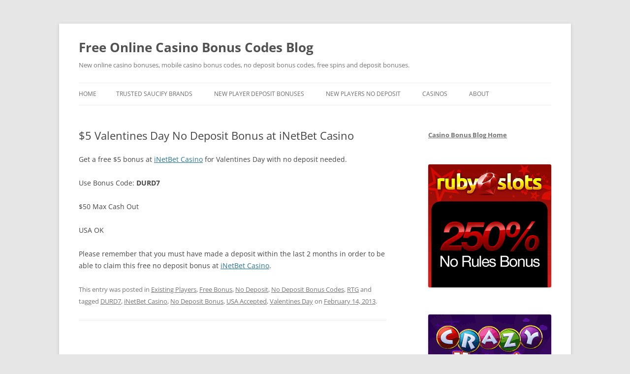

--- FILE ---
content_type: text/html; charset=UTF-8
request_url: https://www.123onlinecasinobonuses.com/2013/02/14/5-valentines-day-no-deposit-bonus-at-inetbet-casino-2/
body_size: 12786
content:
<!DOCTYPE html>
<html lang="en-US">
<head>
<meta charset="UTF-8" />
<meta name="viewport" content="width=device-width, initial-scale=1.0" />
<title>$5 Valentines Day No Deposit Bonus at iNetBet Casino</title>
<link rel="profile" href="https://gmpg.org/xfn/11" />
<link rel="pingback" href="https://www.123onlinecasinobonuses.com/xmlrpc.php">
<meta name='robots' content='index, follow, max-image-preview:large, max-snippet:-1, max-video-preview:-1' />

	<!-- This site is optimized with the Yoast SEO plugin v26.7 - https://yoast.com/wordpress/plugins/seo/ -->
	<meta name="description" content="Get a free $5 bonus at iNetBet Casino for Valentines Day with no deposit needed.  Use Bonus Code: DURD7  $50 Max Cash Out  USA OK" />
	<link rel="canonical" href="https://www.123onlinecasinobonuses.com/2013/02/14/5-valentines-day-no-deposit-bonus-at-inetbet-casino-2/" />
	<meta property="og:locale" content="en_US" />
	<meta property="og:type" content="article" />
	<meta property="og:title" content="$5 Valentines Day No Deposit Bonus at iNetBet Casino" />
	<meta property="og:description" content="Get a free $5 bonus at iNetBet Casino for Valentines Day with no deposit needed.  Use Bonus Code: DURD7  $50 Max Cash Out  USA OK" />
	<meta property="og:url" content="https://www.123onlinecasinobonuses.com/2013/02/14/5-valentines-day-no-deposit-bonus-at-inetbet-casino-2/" />
	<meta property="og:site_name" content="Free Online Casino Bonus Codes Blog" />
	<meta property="article:publisher" content="https://www.facebook.com/123onlinecasinobonuses" />
	<meta property="article:published_time" content="2013-02-14T12:41:41+00:00" />
	<meta property="article:modified_time" content="2025-04-21T10:26:54+00:00" />
	<meta name="author" content="casinobonusgirl" />
	<meta name="twitter:card" content="summary_large_image" />
	<meta name="twitter:creator" content="@greatcasinos" />
	<meta name="twitter:site" content="@greatcasinos" />
	<script type="application/ld+json" class="yoast-schema-graph">{"@context":"https://schema.org","@graph":[{"@type":"Article","@id":"https://www.123onlinecasinobonuses.com/2013/02/14/5-valentines-day-no-deposit-bonus-at-inetbet-casino-2/#article","isPartOf":{"@id":"https://www.123onlinecasinobonuses.com/2013/02/14/5-valentines-day-no-deposit-bonus-at-inetbet-casino-2/"},"author":{"name":"casinobonusgirl","@id":"https://www.123onlinecasinobonuses.com/#/schema/person/bdaf9f617dc3c63baed02cf4b1155242"},"headline":"$5 Valentines Day No Deposit Bonus at iNetBet Casino","datePublished":"2013-02-14T12:41:41+00:00","dateModified":"2025-04-21T10:26:54+00:00","mainEntityOfPage":{"@id":"https://www.123onlinecasinobonuses.com/2013/02/14/5-valentines-day-no-deposit-bonus-at-inetbet-casino-2/"},"wordCount":59,"keywords":["DURD7","iNetBet Casino","No Deposit Bonus","USA Accepted","Valentines Day"],"articleSection":["Existing Players","Free Bonus","No Deposit","No Deposit Bonus Codes","RTG"],"inLanguage":"en-US"},{"@type":"WebPage","@id":"https://www.123onlinecasinobonuses.com/2013/02/14/5-valentines-day-no-deposit-bonus-at-inetbet-casino-2/","url":"https://www.123onlinecasinobonuses.com/2013/02/14/5-valentines-day-no-deposit-bonus-at-inetbet-casino-2/","name":"$5 Valentines Day No Deposit Bonus at iNetBet Casino","isPartOf":{"@id":"https://www.123onlinecasinobonuses.com/#website"},"datePublished":"2013-02-14T12:41:41+00:00","dateModified":"2025-04-21T10:26:54+00:00","author":{"@id":"https://www.123onlinecasinobonuses.com/#/schema/person/bdaf9f617dc3c63baed02cf4b1155242"},"description":"Get a free $5 bonus at iNetBet Casino for Valentines Day with no deposit needed. Use Bonus Code: DURD7 $50 Max Cash Out USA OK","breadcrumb":{"@id":"https://www.123onlinecasinobonuses.com/2013/02/14/5-valentines-day-no-deposit-bonus-at-inetbet-casino-2/#breadcrumb"},"inLanguage":"en-US","potentialAction":[{"@type":"ReadAction","target":["https://www.123onlinecasinobonuses.com/2013/02/14/5-valentines-day-no-deposit-bonus-at-inetbet-casino-2/"]}]},{"@type":"BreadcrumbList","@id":"https://www.123onlinecasinobonuses.com/2013/02/14/5-valentines-day-no-deposit-bonus-at-inetbet-casino-2/#breadcrumb","itemListElement":[{"@type":"ListItem","position":1,"name":"Home","item":"https://www.123onlinecasinobonuses.com/"},{"@type":"ListItem","position":2,"name":"$5 Valentines Day No Deposit Bonus at iNetBet Casino"}]},{"@type":"WebSite","@id":"https://www.123onlinecasinobonuses.com/#website","url":"https://www.123onlinecasinobonuses.com/","name":"Free Online Casino Bonus Codes Blog","description":"New online casino bonuses, mobile casino bonus codes, no deposit bonus codes, free spins and deposit bonuses.","potentialAction":[{"@type":"SearchAction","target":{"@type":"EntryPoint","urlTemplate":"https://www.123onlinecasinobonuses.com/?s={search_term_string}"},"query-input":{"@type":"PropertyValueSpecification","valueRequired":true,"valueName":"search_term_string"}}],"inLanguage":"en-US"},{"@type":"Person","@id":"https://www.123onlinecasinobonuses.com/#/schema/person/bdaf9f617dc3c63baed02cf4b1155242","name":"casinobonusgirl","image":{"@type":"ImageObject","inLanguage":"en-US","@id":"https://www.123onlinecasinobonuses.com/#/schema/person/image/","url":"https://secure.gravatar.com/avatar/a3e390610177df592e04c25bdea19d19cf6a55bf9120ac5c8bbe4cf0aae95f97?s=96&d=mm&r=x","contentUrl":"https://secure.gravatar.com/avatar/a3e390610177df592e04c25bdea19d19cf6a55bf9120ac5c8bbe4cf0aae95f97?s=96&d=mm&r=x","caption":"casinobonusgirl"},"description":"I love to share the latest and best casino bonuses on my blog which is updated daily. I work hard to find the best no deposit bonuses, deposit bonuses, free spins, no deposit bonus codes and more. I love to play at online casinos myself, and my favorite games are slots, but lately I have also been playing keno as well.","sameAs":["http://www.123onlinecasinobonuses.com/","https://x.com/greatcasinos"]}]}</script>
	<!-- / Yoast SEO plugin. -->


<link rel="alternate" type="application/rss+xml" title="Free Online Casino Bonus Codes Blog &raquo; Feed" href="https://www.123onlinecasinobonuses.com/feed/" />
<link rel="alternate" type="application/rss+xml" title="Free Online Casino Bonus Codes Blog &raquo; Comments Feed" href="https://www.123onlinecasinobonuses.com/comments/feed/" />
<link rel="alternate" title="oEmbed (JSON)" type="application/json+oembed" href="https://www.123onlinecasinobonuses.com/wp-json/oembed/1.0/embed?url=https%3A%2F%2Fwww.123onlinecasinobonuses.com%2F2013%2F02%2F14%2F5-valentines-day-no-deposit-bonus-at-inetbet-casino-2%2F" />
<link rel="alternate" title="oEmbed (XML)" type="text/xml+oembed" href="https://www.123onlinecasinobonuses.com/wp-json/oembed/1.0/embed?url=https%3A%2F%2Fwww.123onlinecasinobonuses.com%2F2013%2F02%2F14%2F5-valentines-day-no-deposit-bonus-at-inetbet-casino-2%2F&#038;format=xml" />
<style id='wp-img-auto-sizes-contain-inline-css' type='text/css'>
img:is([sizes=auto i],[sizes^="auto," i]){contain-intrinsic-size:3000px 1500px}
/*# sourceURL=wp-img-auto-sizes-contain-inline-css */
</style>
<link rel='stylesheet' id='itempropwp-css' href='https://www.123onlinecasinobonuses.com/wp-content/plugins/itempropwp/assets/css/itempropwp.css?ver=3.5.201706131' type='text/css' media='all' />
<style id='wp-emoji-styles-inline-css' type='text/css'>

	img.wp-smiley, img.emoji {
		display: inline !important;
		border: none !important;
		box-shadow: none !important;
		height: 1em !important;
		width: 1em !important;
		margin: 0 0.07em !important;
		vertical-align: -0.1em !important;
		background: none !important;
		padding: 0 !important;
	}
/*# sourceURL=wp-emoji-styles-inline-css */
</style>
<style id='wp-block-library-inline-css' type='text/css'>
:root{--wp-block-synced-color:#7a00df;--wp-block-synced-color--rgb:122,0,223;--wp-bound-block-color:var(--wp-block-synced-color);--wp-editor-canvas-background:#ddd;--wp-admin-theme-color:#007cba;--wp-admin-theme-color--rgb:0,124,186;--wp-admin-theme-color-darker-10:#006ba1;--wp-admin-theme-color-darker-10--rgb:0,107,160.5;--wp-admin-theme-color-darker-20:#005a87;--wp-admin-theme-color-darker-20--rgb:0,90,135;--wp-admin-border-width-focus:2px}@media (min-resolution:192dpi){:root{--wp-admin-border-width-focus:1.5px}}.wp-element-button{cursor:pointer}:root .has-very-light-gray-background-color{background-color:#eee}:root .has-very-dark-gray-background-color{background-color:#313131}:root .has-very-light-gray-color{color:#eee}:root .has-very-dark-gray-color{color:#313131}:root .has-vivid-green-cyan-to-vivid-cyan-blue-gradient-background{background:linear-gradient(135deg,#00d084,#0693e3)}:root .has-purple-crush-gradient-background{background:linear-gradient(135deg,#34e2e4,#4721fb 50%,#ab1dfe)}:root .has-hazy-dawn-gradient-background{background:linear-gradient(135deg,#faaca8,#dad0ec)}:root .has-subdued-olive-gradient-background{background:linear-gradient(135deg,#fafae1,#67a671)}:root .has-atomic-cream-gradient-background{background:linear-gradient(135deg,#fdd79a,#004a59)}:root .has-nightshade-gradient-background{background:linear-gradient(135deg,#330968,#31cdcf)}:root .has-midnight-gradient-background{background:linear-gradient(135deg,#020381,#2874fc)}:root{--wp--preset--font-size--normal:16px;--wp--preset--font-size--huge:42px}.has-regular-font-size{font-size:1em}.has-larger-font-size{font-size:2.625em}.has-normal-font-size{font-size:var(--wp--preset--font-size--normal)}.has-huge-font-size{font-size:var(--wp--preset--font-size--huge)}.has-text-align-center{text-align:center}.has-text-align-left{text-align:left}.has-text-align-right{text-align:right}.has-fit-text{white-space:nowrap!important}#end-resizable-editor-section{display:none}.aligncenter{clear:both}.items-justified-left{justify-content:flex-start}.items-justified-center{justify-content:center}.items-justified-right{justify-content:flex-end}.items-justified-space-between{justify-content:space-between}.screen-reader-text{border:0;clip-path:inset(50%);height:1px;margin:-1px;overflow:hidden;padding:0;position:absolute;width:1px;word-wrap:normal!important}.screen-reader-text:focus{background-color:#ddd;clip-path:none;color:#444;display:block;font-size:1em;height:auto;left:5px;line-height:normal;padding:15px 23px 14px;text-decoration:none;top:5px;width:auto;z-index:100000}html :where(.has-border-color){border-style:solid}html :where([style*=border-top-color]){border-top-style:solid}html :where([style*=border-right-color]){border-right-style:solid}html :where([style*=border-bottom-color]){border-bottom-style:solid}html :where([style*=border-left-color]){border-left-style:solid}html :where([style*=border-width]){border-style:solid}html :where([style*=border-top-width]){border-top-style:solid}html :where([style*=border-right-width]){border-right-style:solid}html :where([style*=border-bottom-width]){border-bottom-style:solid}html :where([style*=border-left-width]){border-left-style:solid}html :where(img[class*=wp-image-]){height:auto;max-width:100%}:where(figure){margin:0 0 1em}html :where(.is-position-sticky){--wp-admin--admin-bar--position-offset:var(--wp-admin--admin-bar--height,0px)}@media screen and (max-width:600px){html :where(.is-position-sticky){--wp-admin--admin-bar--position-offset:0px}}

/*# sourceURL=wp-block-library-inline-css */
</style><style id='global-styles-inline-css' type='text/css'>
:root{--wp--preset--aspect-ratio--square: 1;--wp--preset--aspect-ratio--4-3: 4/3;--wp--preset--aspect-ratio--3-4: 3/4;--wp--preset--aspect-ratio--3-2: 3/2;--wp--preset--aspect-ratio--2-3: 2/3;--wp--preset--aspect-ratio--16-9: 16/9;--wp--preset--aspect-ratio--9-16: 9/16;--wp--preset--color--black: #000000;--wp--preset--color--cyan-bluish-gray: #abb8c3;--wp--preset--color--white: #fff;--wp--preset--color--pale-pink: #f78da7;--wp--preset--color--vivid-red: #cf2e2e;--wp--preset--color--luminous-vivid-orange: #ff6900;--wp--preset--color--luminous-vivid-amber: #fcb900;--wp--preset--color--light-green-cyan: #7bdcb5;--wp--preset--color--vivid-green-cyan: #00d084;--wp--preset--color--pale-cyan-blue: #8ed1fc;--wp--preset--color--vivid-cyan-blue: #0693e3;--wp--preset--color--vivid-purple: #9b51e0;--wp--preset--color--blue: #21759b;--wp--preset--color--dark-gray: #444;--wp--preset--color--medium-gray: #9f9f9f;--wp--preset--color--light-gray: #e6e6e6;--wp--preset--gradient--vivid-cyan-blue-to-vivid-purple: linear-gradient(135deg,rgb(6,147,227) 0%,rgb(155,81,224) 100%);--wp--preset--gradient--light-green-cyan-to-vivid-green-cyan: linear-gradient(135deg,rgb(122,220,180) 0%,rgb(0,208,130) 100%);--wp--preset--gradient--luminous-vivid-amber-to-luminous-vivid-orange: linear-gradient(135deg,rgb(252,185,0) 0%,rgb(255,105,0) 100%);--wp--preset--gradient--luminous-vivid-orange-to-vivid-red: linear-gradient(135deg,rgb(255,105,0) 0%,rgb(207,46,46) 100%);--wp--preset--gradient--very-light-gray-to-cyan-bluish-gray: linear-gradient(135deg,rgb(238,238,238) 0%,rgb(169,184,195) 100%);--wp--preset--gradient--cool-to-warm-spectrum: linear-gradient(135deg,rgb(74,234,220) 0%,rgb(151,120,209) 20%,rgb(207,42,186) 40%,rgb(238,44,130) 60%,rgb(251,105,98) 80%,rgb(254,248,76) 100%);--wp--preset--gradient--blush-light-purple: linear-gradient(135deg,rgb(255,206,236) 0%,rgb(152,150,240) 100%);--wp--preset--gradient--blush-bordeaux: linear-gradient(135deg,rgb(254,205,165) 0%,rgb(254,45,45) 50%,rgb(107,0,62) 100%);--wp--preset--gradient--luminous-dusk: linear-gradient(135deg,rgb(255,203,112) 0%,rgb(199,81,192) 50%,rgb(65,88,208) 100%);--wp--preset--gradient--pale-ocean: linear-gradient(135deg,rgb(255,245,203) 0%,rgb(182,227,212) 50%,rgb(51,167,181) 100%);--wp--preset--gradient--electric-grass: linear-gradient(135deg,rgb(202,248,128) 0%,rgb(113,206,126) 100%);--wp--preset--gradient--midnight: linear-gradient(135deg,rgb(2,3,129) 0%,rgb(40,116,252) 100%);--wp--preset--font-size--small: 13px;--wp--preset--font-size--medium: 20px;--wp--preset--font-size--large: 36px;--wp--preset--font-size--x-large: 42px;--wp--preset--spacing--20: 0.44rem;--wp--preset--spacing--30: 0.67rem;--wp--preset--spacing--40: 1rem;--wp--preset--spacing--50: 1.5rem;--wp--preset--spacing--60: 2.25rem;--wp--preset--spacing--70: 3.38rem;--wp--preset--spacing--80: 5.06rem;--wp--preset--shadow--natural: 6px 6px 9px rgba(0, 0, 0, 0.2);--wp--preset--shadow--deep: 12px 12px 50px rgba(0, 0, 0, 0.4);--wp--preset--shadow--sharp: 6px 6px 0px rgba(0, 0, 0, 0.2);--wp--preset--shadow--outlined: 6px 6px 0px -3px rgb(255, 255, 255), 6px 6px rgb(0, 0, 0);--wp--preset--shadow--crisp: 6px 6px 0px rgb(0, 0, 0);}:where(.is-layout-flex){gap: 0.5em;}:where(.is-layout-grid){gap: 0.5em;}body .is-layout-flex{display: flex;}.is-layout-flex{flex-wrap: wrap;align-items: center;}.is-layout-flex > :is(*, div){margin: 0;}body .is-layout-grid{display: grid;}.is-layout-grid > :is(*, div){margin: 0;}:where(.wp-block-columns.is-layout-flex){gap: 2em;}:where(.wp-block-columns.is-layout-grid){gap: 2em;}:where(.wp-block-post-template.is-layout-flex){gap: 1.25em;}:where(.wp-block-post-template.is-layout-grid){gap: 1.25em;}.has-black-color{color: var(--wp--preset--color--black) !important;}.has-cyan-bluish-gray-color{color: var(--wp--preset--color--cyan-bluish-gray) !important;}.has-white-color{color: var(--wp--preset--color--white) !important;}.has-pale-pink-color{color: var(--wp--preset--color--pale-pink) !important;}.has-vivid-red-color{color: var(--wp--preset--color--vivid-red) !important;}.has-luminous-vivid-orange-color{color: var(--wp--preset--color--luminous-vivid-orange) !important;}.has-luminous-vivid-amber-color{color: var(--wp--preset--color--luminous-vivid-amber) !important;}.has-light-green-cyan-color{color: var(--wp--preset--color--light-green-cyan) !important;}.has-vivid-green-cyan-color{color: var(--wp--preset--color--vivid-green-cyan) !important;}.has-pale-cyan-blue-color{color: var(--wp--preset--color--pale-cyan-blue) !important;}.has-vivid-cyan-blue-color{color: var(--wp--preset--color--vivid-cyan-blue) !important;}.has-vivid-purple-color{color: var(--wp--preset--color--vivid-purple) !important;}.has-black-background-color{background-color: var(--wp--preset--color--black) !important;}.has-cyan-bluish-gray-background-color{background-color: var(--wp--preset--color--cyan-bluish-gray) !important;}.has-white-background-color{background-color: var(--wp--preset--color--white) !important;}.has-pale-pink-background-color{background-color: var(--wp--preset--color--pale-pink) !important;}.has-vivid-red-background-color{background-color: var(--wp--preset--color--vivid-red) !important;}.has-luminous-vivid-orange-background-color{background-color: var(--wp--preset--color--luminous-vivid-orange) !important;}.has-luminous-vivid-amber-background-color{background-color: var(--wp--preset--color--luminous-vivid-amber) !important;}.has-light-green-cyan-background-color{background-color: var(--wp--preset--color--light-green-cyan) !important;}.has-vivid-green-cyan-background-color{background-color: var(--wp--preset--color--vivid-green-cyan) !important;}.has-pale-cyan-blue-background-color{background-color: var(--wp--preset--color--pale-cyan-blue) !important;}.has-vivid-cyan-blue-background-color{background-color: var(--wp--preset--color--vivid-cyan-blue) !important;}.has-vivid-purple-background-color{background-color: var(--wp--preset--color--vivid-purple) !important;}.has-black-border-color{border-color: var(--wp--preset--color--black) !important;}.has-cyan-bluish-gray-border-color{border-color: var(--wp--preset--color--cyan-bluish-gray) !important;}.has-white-border-color{border-color: var(--wp--preset--color--white) !important;}.has-pale-pink-border-color{border-color: var(--wp--preset--color--pale-pink) !important;}.has-vivid-red-border-color{border-color: var(--wp--preset--color--vivid-red) !important;}.has-luminous-vivid-orange-border-color{border-color: var(--wp--preset--color--luminous-vivid-orange) !important;}.has-luminous-vivid-amber-border-color{border-color: var(--wp--preset--color--luminous-vivid-amber) !important;}.has-light-green-cyan-border-color{border-color: var(--wp--preset--color--light-green-cyan) !important;}.has-vivid-green-cyan-border-color{border-color: var(--wp--preset--color--vivid-green-cyan) !important;}.has-pale-cyan-blue-border-color{border-color: var(--wp--preset--color--pale-cyan-blue) !important;}.has-vivid-cyan-blue-border-color{border-color: var(--wp--preset--color--vivid-cyan-blue) !important;}.has-vivid-purple-border-color{border-color: var(--wp--preset--color--vivid-purple) !important;}.has-vivid-cyan-blue-to-vivid-purple-gradient-background{background: var(--wp--preset--gradient--vivid-cyan-blue-to-vivid-purple) !important;}.has-light-green-cyan-to-vivid-green-cyan-gradient-background{background: var(--wp--preset--gradient--light-green-cyan-to-vivid-green-cyan) !important;}.has-luminous-vivid-amber-to-luminous-vivid-orange-gradient-background{background: var(--wp--preset--gradient--luminous-vivid-amber-to-luminous-vivid-orange) !important;}.has-luminous-vivid-orange-to-vivid-red-gradient-background{background: var(--wp--preset--gradient--luminous-vivid-orange-to-vivid-red) !important;}.has-very-light-gray-to-cyan-bluish-gray-gradient-background{background: var(--wp--preset--gradient--very-light-gray-to-cyan-bluish-gray) !important;}.has-cool-to-warm-spectrum-gradient-background{background: var(--wp--preset--gradient--cool-to-warm-spectrum) !important;}.has-blush-light-purple-gradient-background{background: var(--wp--preset--gradient--blush-light-purple) !important;}.has-blush-bordeaux-gradient-background{background: var(--wp--preset--gradient--blush-bordeaux) !important;}.has-luminous-dusk-gradient-background{background: var(--wp--preset--gradient--luminous-dusk) !important;}.has-pale-ocean-gradient-background{background: var(--wp--preset--gradient--pale-ocean) !important;}.has-electric-grass-gradient-background{background: var(--wp--preset--gradient--electric-grass) !important;}.has-midnight-gradient-background{background: var(--wp--preset--gradient--midnight) !important;}.has-small-font-size{font-size: var(--wp--preset--font-size--small) !important;}.has-medium-font-size{font-size: var(--wp--preset--font-size--medium) !important;}.has-large-font-size{font-size: var(--wp--preset--font-size--large) !important;}.has-x-large-font-size{font-size: var(--wp--preset--font-size--x-large) !important;}
/*# sourceURL=global-styles-inline-css */
</style>

<style id='classic-theme-styles-inline-css' type='text/css'>
/*! This file is auto-generated */
.wp-block-button__link{color:#fff;background-color:#32373c;border-radius:9999px;box-shadow:none;text-decoration:none;padding:calc(.667em + 2px) calc(1.333em + 2px);font-size:1.125em}.wp-block-file__button{background:#32373c;color:#fff;text-decoration:none}
/*# sourceURL=/wp-includes/css/classic-themes.min.css */
</style>
<link rel='stylesheet' id='twentytwelve-fonts-css' href='https://www.123onlinecasinobonuses.com/wp-content/themes/twentytwelve/fonts/font-open-sans.css?ver=20230328' type='text/css' media='all' />
<link rel='stylesheet' id='twentytwelve-style-css' href='https://www.123onlinecasinobonuses.com/wp-content/themes/twentytwelve/style.css?ver=20251202' type='text/css' media='all' />
<link rel='stylesheet' id='twentytwelve-block-style-css' href='https://www.123onlinecasinobonuses.com/wp-content/themes/twentytwelve/css/blocks.css?ver=20251031' type='text/css' media='all' />
<link rel='stylesheet' id='tablepress-default-css' href='https://www.123onlinecasinobonuses.com/wp-content/plugins/tablepress/css/build/default.css?ver=3.2.6' type='text/css' media='all' />
<script type="text/javascript" src="https://www.123onlinecasinobonuses.com/wp-includes/js/jquery/jquery.min.js?ver=3.7.1" id="jquery-core-js"></script>
<script type="text/javascript" src="https://www.123onlinecasinobonuses.com/wp-includes/js/jquery/jquery-migrate.min.js?ver=3.4.1" id="jquery-migrate-js"></script>
<script type="text/javascript" src="https://www.123onlinecasinobonuses.com/wp-content/themes/twentytwelve/js/navigation.js?ver=20250303" id="twentytwelve-navigation-js" defer="defer" data-wp-strategy="defer"></script>
<link rel="https://api.w.org/" href="https://www.123onlinecasinobonuses.com/wp-json/" /><link rel="alternate" title="JSON" type="application/json" href="https://www.123onlinecasinobonuses.com/wp-json/wp/v2/posts/3796" /><link rel="EditURI" type="application/rsd+xml" title="RSD" href="https://www.123onlinecasinobonuses.com/xmlrpc.php?rsd" />
<meta name="generator" content="WordPress 6.9" />
<link rel='shortlink' href='https://www.123onlinecasinobonuses.com/?p=3796' />
<style data-context="foundation-flickity-css">/*! Flickity v2.0.2
http://flickity.metafizzy.co
---------------------------------------------- */.flickity-enabled{position:relative}.flickity-enabled:focus{outline:0}.flickity-viewport{overflow:hidden;position:relative;height:100%}.flickity-slider{position:absolute;width:100%;height:100%}.flickity-enabled.is-draggable{-webkit-tap-highlight-color:transparent;tap-highlight-color:transparent;-webkit-user-select:none;-moz-user-select:none;-ms-user-select:none;user-select:none}.flickity-enabled.is-draggable .flickity-viewport{cursor:move;cursor:-webkit-grab;cursor:grab}.flickity-enabled.is-draggable .flickity-viewport.is-pointer-down{cursor:-webkit-grabbing;cursor:grabbing}.flickity-prev-next-button{position:absolute;top:50%;width:44px;height:44px;border:none;border-radius:50%;background:#fff;background:hsla(0,0%,100%,.75);cursor:pointer;-webkit-transform:translateY(-50%);transform:translateY(-50%)}.flickity-prev-next-button:hover{background:#fff}.flickity-prev-next-button:focus{outline:0;box-shadow:0 0 0 5px #09f}.flickity-prev-next-button:active{opacity:.6}.flickity-prev-next-button.previous{left:10px}.flickity-prev-next-button.next{right:10px}.flickity-rtl .flickity-prev-next-button.previous{left:auto;right:10px}.flickity-rtl .flickity-prev-next-button.next{right:auto;left:10px}.flickity-prev-next-button:disabled{opacity:.3;cursor:auto}.flickity-prev-next-button svg{position:absolute;left:20%;top:20%;width:60%;height:60%}.flickity-prev-next-button .arrow{fill:#333}.flickity-page-dots{position:absolute;width:100%;bottom:-25px;padding:0;margin:0;list-style:none;text-align:center;line-height:1}.flickity-rtl .flickity-page-dots{direction:rtl}.flickity-page-dots .dot{display:inline-block;width:10px;height:10px;margin:0 8px;background:#333;border-radius:50%;opacity:.25;cursor:pointer}.flickity-page-dots .dot.is-selected{opacity:1}</style><style data-context="foundation-slideout-css">.slideout-menu{position:fixed;left:0;top:0;bottom:0;right:auto;z-index:0;width:256px;overflow-y:auto;-webkit-overflow-scrolling:touch;display:none}.slideout-menu.pushit-right{left:auto;right:0}.slideout-panel{position:relative;z-index:1;will-change:transform}.slideout-open,.slideout-open .slideout-panel,.slideout-open body{overflow:hidden}.slideout-open .slideout-menu{display:block}.pushit{display:none}</style><style>.ios7.web-app-mode.has-fixed header{ background-color: rgba(3,122,221,.88);}</style></head>

<body class="wp-singular post-template-default single single-post postid-3796 single-format-standard wp-embed-responsive wp-theme-twentytwelve custom-font-enabled single-author">
<div id="page" class="hfeed site">
	<a class="screen-reader-text skip-link" href="#content">Skip to content</a>
	<header id="masthead" class="site-header">
		<hgroup>
							<h1 class="site-title"><a href="https://www.123onlinecasinobonuses.com/" rel="home" >Free Online Casino Bonus Codes Blog</a></h1>
								<h2 class="site-description">New online casino bonuses, mobile casino bonus codes, no deposit bonus codes, free spins and deposit bonuses.</h2>
					</hgroup>

		<nav id="site-navigation" class="main-navigation">
			<button class="menu-toggle">Menu</button>
			<div class="nav-menu"><ul>
<li ><a href="https://www.123onlinecasinobonuses.com/">Home</a></li><li class="page_item page-item-15455"><a href="https://www.123onlinecasinobonuses.com/trusted-saucify-brands/">Trusted Saucify Brands</a></li>
<li class="page_item page-item-1175 page_item_has_children"><a href="https://www.123onlinecasinobonuses.com/new-player-deposit-bonuses/">New Player Deposit Bonuses</a>
<ul class='children'>
	<li class="page_item page-item-1183 page_item_has_children"><a href="https://www.123onlinecasinobonuses.com/new-player-deposit-bonuses/exclusive-new-player-deposit-bonuses/">Exclusive New Player Deposit Bonuses</a>
	<ul class='children'>
		<li class="page_item page-item-1181"><a href="https://www.123onlinecasinobonuses.com/new-player-deposit-bonuses/exclusive-new-player-deposit-bonuses/cool-cat-casino-exclusive-500-total-deposit-bonus/">Cool Cat Casino Exclusive 500% Total Deposit Bonus</a></li>
		<li class="page_item page-item-4646"><a href="https://www.123onlinecasinobonuses.com/new-player-deposit-bonuses/exclusive-new-player-deposit-bonuses/planet-7-casino-170-deposit-match-bonus-exclusive/">Planet 7 Casino 170% Deposit Match Bonus Exclusive</a></li>
		<li class="page_item page-item-4655"><a href="https://www.123onlinecasinobonuses.com/new-player-deposit-bonuses/exclusive-new-player-deposit-bonuses/royal-ace-casino-150-deposit-match-bonus/">Royal Ace Casino 150% Deposit Match Bonus</a></li>
		<li class="page_item page-item-4640"><a href="https://www.123onlinecasinobonuses.com/new-player-deposit-bonuses/exclusive-new-player-deposit-bonuses/silver-oak-casino-200-deposit-match-bonus/">Silver Oak Casino 200% Deposit Match Bonus</a></li>
		<li class="page_item page-item-4658"><a href="https://www.123onlinecasinobonuses.com/new-player-deposit-bonuses/exclusive-new-player-deposit-bonuses/slot-madness-casino-exclusive-300-deposit-match-bonus/">Slot Madness Casino Exclusive 300% Deposit Match Bonus</a></li>
	</ul>
</li>
	<li class="page_item page-item-3278"><a href="https://www.123onlinecasinobonuses.com/new-player-deposit-bonuses/vip-casino/">VIP Casino</a></li>
</ul>
</li>
<li class="page_item page-item-45 page_item_has_children"><a href="https://www.123onlinecasinobonuses.com/no-deposit/">New Players No Deposit</a>
<ul class='children'>
	<li class="page_item page-item-366 page_item_has_children"><a href="https://www.123onlinecasinobonuses.com/no-deposit/exclusive-no-deposit-bonuses/">Exclusive No Deposit Bonuses</a>
	<ul class='children'>
		<li class="page_item page-item-3138"><a href="https://www.123onlinecasinobonuses.com/no-deposit/exclusive-no-deposit-bonuses/50-ruby-slots-casino-no-deposit-exclusive/">$50 Ruby Slots Casino No Deposit Exclusive</a></li>
		<li class="page_item page-item-736"><a href="https://www.123onlinecasinobonuses.com/no-deposit/exclusive-no-deposit-bonuses/all-star-slots-exclusive-20-no-deposit-bonus/">All Star Slots Exclusive $20 No Deposit Bonus</a></li>
		<li class="page_item page-item-1171"><a href="https://www.123onlinecasinobonuses.com/no-deposit/exclusive-no-deposit-bonuses/cool-cat-casino-exclusive-50-no-deposit-bonus/">Cool Cat Casino Exclusive $50 No Deposit Bonus</a></li>
		<li class="page_item page-item-368"><a href="https://www.123onlinecasinobonuses.com/no-deposit/exclusive-no-deposit-bonuses/exclusive-100-no-deposit-at-oddsmaker/">Exclusive $100 No Deposit at OddsMaker</a></li>
		<li class="page_item page-item-728"><a href="https://www.123onlinecasinobonuses.com/no-deposit/exclusive-no-deposit-bonuses/lucky-red-casino-exclusive-20-no-deposit-bonus/">Lucky Red Casino Exclusive $20 No Deposit Bonus</a></li>
		<li class="page_item page-item-1110"><a href="https://www.123onlinecasinobonuses.com/no-deposit/exclusive-no-deposit-bonuses/manhattan-slots-casino-20-no-deposit-bonus-exclusive/">Manhattan Slots Casino $20 No Deposit Bonus Exclusive</a></li>
		<li class="page_item page-item-1330"><a href="https://www.123onlinecasinobonuses.com/no-deposit/exclusive-no-deposit-bonuses/palace-of-chance-exclusive-50-no-deposit-bonus/">Palace of Chance Exclusive $50 No Deposit Bonus</a></li>
		<li class="page_item page-item-1324"><a href="https://www.123onlinecasinobonuses.com/no-deposit/exclusive-no-deposit-bonuses/party-city-casino-50-exclusive-no-deposit-bonus/">Party City Casino $50 Exclusive No Deposit Bonus</a></li>
		<li class="page_item page-item-4661"><a href="https://www.123onlinecasinobonuses.com/no-deposit/exclusive-no-deposit-bonuses/planet-7-casino-exclusive-10-no-deposit-bonus/">Planet 7 Casino Exclusive $10 No Deposit Bonus</a></li>
		<li class="page_item page-item-4665"><a href="https://www.123onlinecasinobonuses.com/no-deposit/exclusive-no-deposit-bonuses/royal-ace-casino-15-exclusive-no-deposit-bonus/">Royal Ace Casino $15 Exclusive No Deposit Bonus</a></li>
		<li class="page_item page-item-4650"><a href="https://www.123onlinecasinobonuses.com/no-deposit/exclusive-no-deposit-bonuses/silver-oak-casino-10-exclusive-no-deposit-bonus/">Silver Oak Casino $10 Exclusive No Deposit Bonus</a></li>
		<li class="page_item page-item-4671"><a href="https://www.123onlinecasinobonuses.com/no-deposit/exclusive-no-deposit-bonuses/slot-madness-casino-exclusive-20-no-deposit-bonus/">Slot Madness Casino Exclusive $20 No Deposit Bonus</a></li>
	</ul>
</li>
	<li class="page_item page-item-476"><a href="https://www.123onlinecasinobonuses.com/no-deposit/royal-vegas-casino-slots-hero-no-deposit-bonus/">Royal Vegas Casino Slots Hero No Deposit Bonus</a></li>
</ul>
</li>
<li class="page_item page-item-67 page_item_has_children"><a href="https://www.123onlinecasinobonuses.com/casinos/">Casinos</a>
<ul class='children'>
	<li class="page_item page-item-2114 page_item_has_children"><a href="https://www.123onlinecasinobonuses.com/casinos/games/">Games</a>
	<ul class='children'>
		<li class="page_item page-item-2117 page_item_has_children"><a href="https://www.123onlinecasinobonuses.com/casinos/games/free-online-slots/">Free Online Slots</a>
		<ul class='children'>
			<li class="page_item page-item-2137"><a href="https://www.123onlinecasinobonuses.com/casinos/games/free-online-slots/immortal-romance/">Immortal Romance</a></li>
			<li class="page_item page-item-2122"><a href="https://www.123onlinecasinobonuses.com/casinos/games/free-online-slots/lucky-witch/">Lucky Witch</a></li>
		</ul>
</li>
	</ul>
</li>
	<li class="page_item page-item-395 page_item_has_children"><a href="https://www.123onlinecasinobonuses.com/casinos/reviews/">Online Casino Reviews</a>
	<ul class='children'>
		<li class="page_item page-item-86"><a href="https://www.123onlinecasinobonuses.com/casinos/reviews/21-grand-casino/">21 Grand Casino</a></li>
		<li class="page_item page-item-3944"><a href="https://www.123onlinecasinobonuses.com/casinos/reviews/blackjack-ballroom-casino/">Blackjack Ballroom Casino</a></li>
		<li class="page_item page-item-11202"><a href="https://www.123onlinecasinobonuses.com/casinos/reviews/dreams-casino/">Dreams Casino</a></li>
		<li class="page_item page-item-3334"><a href="https://www.123onlinecasinobonuses.com/casinos/reviews/intercasino/">InterCasino</a></li>
		<li class="page_item page-item-3490"><a href="https://www.123onlinecasinobonuses.com/casinos/reviews/jackpot-grand-casino/">Jackpot Grand Casino</a></li>
		<li class="page_item page-item-5822"><a href="https://www.123onlinecasinobonuses.com/casinos/reviews/mermaids-palace-casino/">Mermaids Palace Casino</a></li>
		<li class="page_item page-item-3367"><a href="https://www.123onlinecasinobonuses.com/casinos/reviews/miami-club-casino/">Miami Club Casino</a></li>
		<li class="page_item page-item-5729"><a href="https://www.123onlinecasinobonuses.com/casinos/reviews/ruby-royal-casino/">Ruby Royal Casino</a></li>
		<li class="page_item page-item-11520"><a href="https://www.123onlinecasinobonuses.com/casinos/reviews/slots-garden-casino/">Slots Garden Casino</a></li>
		<li class="page_item page-item-3361"><a href="https://www.123onlinecasinobonuses.com/casinos/reviews/vip-casino/">VIP Casino</a></li>
	</ul>
</li>
</ul>
</li>
<li class="page_item page-item-2 page_item_has_children"><a href="https://www.123onlinecasinobonuses.com/about/">About</a>
<ul class='children'>
	<li class="page_item page-item-52"><a href="https://www.123onlinecasinobonuses.com/about/links/">Links</a></li>
</ul>
</li>
</ul></div>
		</nav><!-- #site-navigation -->

			</header><!-- #masthead -->

	<div id="main" class="wrapper">

	<div id="primary" class="site-content">
		<div id="content" role="main">

			
				
	<article id="post-3796" class="post-3796 post type-post status-publish format-standard hentry category-existing-players category-free-bonus category-no-deposit category-no-deposit-bonus-codes category-rtg tag-durd7 tag-inetbet-casino tag-no-deposit-bonus tag-usa-accepted tag-valentines-day">
				<header class="entry-header">
			
						<h1 class="entry-title">$5 Valentines Day No Deposit Bonus at iNetBet Casino</h1>
								</header><!-- .entry-header -->

				<div class="entry-content">
			<p>Get a free $5 bonus at <a href="http://www.inetbet.com/affiliates/aiddownload.asp?affid=1257" rel="nofollow"target="_blank">iNetBet Casino</a> for Valentines Day with no deposit needed.</p>
<p>Use Bonus Code: <strong>DURD7</strong></p>
<p>$50 Max Cash Out</p>
<p>USA OK</p>
<p>Please remember that you must have made a deposit within the last 2 months in order to be able to claim this free no deposit bonus at <a href="http://www.inetbet.com/affiliates/aiddownload.asp?affid=1257" rel="nofollow"target="_blank">iNetBet Casino</a>.</p>
<span itemscope itemtype="http://schema.org/Article" class="itempropwp-wrap"><!-- ItemProp WP 3.5.201706131 by Rolands Umbrovskis https://umbrovskis.com/ --><meta itemprop="name" content="$5 Valentines Day No Deposit Bonus at iNetBet Casino" /><meta itemprop="headline" content="$5 Valentines Day No Deposit Bonus at iNetBet Casino" /><meta itemscope itemprop="mainEntityOfPage"  itemType="https://schema.org/WebPage" itemid="https://www.123onlinecasinobonuses.com/2013/02/14/5-valentines-day-no-deposit-bonus-at-inetbet-casino-2/"/> <meta itemprop="url" content="https://www.123onlinecasinobonuses.com/2013/02/14/5-valentines-day-no-deposit-bonus-at-inetbet-casino-2/" /><meta itemprop="author" content="https://www.123onlinecasinobonuses.com/author/paulajardine/" /><meta itemprop="description" content="Get a free $5 bonus at iNetBet Casino for Valentines Day with no deposit needed.Use Bonus Code: DURD7$50 Max Cash OutUSA OKPlease remember " /><meta itemprop="datePublished" content="2013-02-14 12:41:41" /><meta itemprop="dateModified" content="2025-04-21 10:26:54" /><!-- ItemProp WP 3.5.201706131 by Rolands Umbrovskis https://umbrovskis.com/ end --></span>					</div><!-- .entry-content -->
		
		<footer class="entry-meta">
			This entry was posted in <a href="https://www.123onlinecasinobonuses.com/category/no-deposit-bonus-codes/existing-players/" rel="category tag">Existing Players</a>, <a href="https://www.123onlinecasinobonuses.com/category/no-deposit/free-bonus/" rel="category tag">Free Bonus</a>, <a href="https://www.123onlinecasinobonuses.com/category/no-deposit/" rel="category tag">No Deposit</a>, <a href="https://www.123onlinecasinobonuses.com/category/no-deposit-bonus-codes/" rel="category tag">No Deposit Bonus Codes</a>, <a href="https://www.123onlinecasinobonuses.com/category/software/rtg/" rel="category tag">RTG</a> and tagged <a href="https://www.123onlinecasinobonuses.com/no-deposit-bonus/durd7/" rel="tag">DURD7</a>, <a href="https://www.123onlinecasinobonuses.com/no-deposit-bonus/inetbet-casino/" rel="tag">iNetBet Casino</a>, <a href="https://www.123onlinecasinobonuses.com/no-deposit-bonus/no-deposit-bonus/" rel="tag">No Deposit Bonus</a>, <a href="https://www.123onlinecasinobonuses.com/no-deposit-bonus/usa-accepted/" rel="tag">USA Accepted</a>, <a href="https://www.123onlinecasinobonuses.com/no-deposit-bonus/valentines-day/" rel="tag">Valentines Day</a> on <a href="https://www.123onlinecasinobonuses.com/2013/02/14/5-valentines-day-no-deposit-bonus-at-inetbet-casino-2/" title="12:41 pm" rel="bookmark"><time class="entry-date" datetime="2013-02-14T12:41:41+00:00">February 14, 2013</time></a><span class="by-author"> by <span class="author vcard"><a class="url fn n" href="https://www.123onlinecasinobonuses.com/author/paulajardine/" title="View all posts by casinobonusgirl" rel="author">casinobonusgirl</a></span></span>.								</footer><!-- .entry-meta -->
	</article><!-- #post -->

				<nav class="nav-single">
					<h3 class="assistive-text">Post navigation</h3>
					<span class="nav-previous"><a href="https://www.123onlinecasinobonuses.com/2013/02/14/60-no-deposit-bonus-code-at-the-virtual-casino/" rel="prev"><span class="meta-nav">&larr;</span> $60 No Deposit Bonus Code at the Virtual Casino</a></span>
					<span class="nav-next"><a href="https://www.123onlinecasinobonuses.com/2013/02/14/5014-valentines-day-freeroll-tournament-at-miami-club-casino/" rel="next">$5014 Valentines Day Freeroll Tournament at Miami Club <span class="meta-nav">&rarr;</span></a></span>
				</nav><!-- .nav-single -->

				
<div id="comments" class="comments-area">

	
	
	
</div><!-- #comments .comments-area -->

			
		</div><!-- #content -->
	</div><!-- #primary -->


			<div id="secondary" class="widget-area" role="complementary">
			<aside id="text-10" class="widget widget_text">			<div class="textwidget"><h2><a href="http://www.123onlinecasinobonuses.com/" title="Casino Bonus Blog Home">Casino Bonus Blog Home</a></h2></div>
		</aside><aside id="text-6" class="widget widget_text">			<div class="textwidget"><!-- Place this tag where you want the +1 button to render. -->
<div class="g-plusone" data-annotation="inline" data-width="300" data-href="http://www.123onlinecasinobonuses.com"></div>

<!-- Place this tag after the last +1 button tag. -->
<script type="text/javascript">
  (function() {
    var po = document.createElement('script'); po.type = 'text/javascript'; po.async = true;
    po.src = 'https://apis.google.com/js/plusone.js';
    var s = document.getElementsByTagName('script')[0]; s.parentNode.insertBefore(po, s);
  })();
</script></div>
		</aside><aside id="text-14" class="widget widget_text">			<div class="textwidget"><p><a href="http://www.rubyslotslinks.com/click/13/1861/6419/1" rel="nofollow"target="_blank"><img decoding="async" title="Ruby Slots Free Online Casino Bonuses" src="http://www.123onlinecasinobonuses.com/wp-content/uploads/2015/11/Ruby-Slots-Casino-Sign-Up-Deposit-Bonus.gif" alt="Ruby Slots Free Online Casino Bonuses" border="0" /></a></p>
</div>
		</aside><aside id="text-12" class="widget widget_text">			<div class="textwidget"><p><a href="http://www.silveroaklinks.com/click/1/9590/4787/1" rel="nofollow"target="_blank"><img decoding="async" src="http://www.123onlinecasinobonuses.com/wp-content/uploads/2017/06/Free-Chip-Slot-No-Deposit-Bonus-Silver-Oak-Casino-USA-Players-Accepted.gif" alt="No Deposit Free Chip Bonus Slots Silver Oak Casino" /></a></p>
</div>
		</aside><aside id="text-13" class="widget widget_text">			<div class="textwidget"><p><a href="http://www.prismlinks.com/click/14/1239/6419/1" rel="nofollow"target="_blank"><img decoding="async" title="Prism Casino No Rules Bonus Plus Free Spins" src="http://www.123onlinecasinobonuses.com/wp-content/uploads/2016/02/Prism-Casino-Eternal-Love-Slot-No-Rules-Bonus-Plus-Free-Spins.gif" alt="Prism Casino No Rules Bonus Plus Free Spins" border="0" /></a></p>
</div>
		</aside><aside id="tag_cloud-3" class="widget widget_tag_cloud"><h3 class="widget-title">Tags</h3><div class="tagcloud"><ul class='wp-tag-cloud' role='list'>
	<li><a href="https://www.123onlinecasinobonuses.com/no-deposit-bonus/android-casino/" class="tag-cloud-link tag-link-310 tag-link-position-1" style="font-size: 10.512820512821pt;" aria-label="Android Casino (139 items)">Android Casino</a></li>
	<li><a href="https://www.123onlinecasinobonuses.com/no-deposit-bonus/atlantis-gold-casino/" class="tag-cloud-link tag-link-339 tag-link-position-2" style="font-size: 14.317948717949pt;" aria-label="Atlantis Gold Casino (478 items)">Atlantis Gold Casino</a></li>
	<li><a href="https://www.123onlinecasinobonuses.com/no-deposit-bonus/captain-jack-casino/" class="tag-cloud-link tag-link-1761 tag-link-position-3" style="font-size: 10.082051282051pt;" aria-label="Captain Jack Casino (123 items)">Captain Jack Casino</a></li>
	<li><a href="https://www.123onlinecasinobonuses.com/no-deposit-bonus/christmas/" class="tag-cloud-link tag-link-38 tag-link-position-4" style="font-size: 10.65641025641pt;" aria-label="Christmas (148 items)">Christmas</a></li>
	<li><a href="https://www.123onlinecasinobonuses.com/no-deposit-bonus/cirrus-casino/" class="tag-cloud-link tag-link-8 tag-link-position-5" style="font-size: 11.374358974359pt;" aria-label="Cirrus Casino (184 items)">Cirrus Casino</a></li>
	<li><a href="https://www.123onlinecasinobonuses.com/no-deposit-bonus/club-player-casino/" class="tag-cloud-link tag-link-30 tag-link-position-6" style="font-size: 12.594871794872pt;" aria-label="Club Player Casino (275 items)">Club Player Casino</a></li>
	<li><a href="https://www.123onlinecasinobonuses.com/no-deposit-bonus/cool-cat-casino/" class="tag-cloud-link tag-link-12 tag-link-position-7" style="font-size: 13.815384615385pt;" aria-label="Cool Cat Casino (410 items)">Cool Cat Casino</a></li>
	<li><a href="https://www.123onlinecasinobonuses.com/no-deposit-bonus/deposit-bonus/" class="tag-cloud-link tag-link-41 tag-link-position-8" style="font-size: 17.117948717949pt;" aria-label="Deposit Bonus (1,171 items)">Deposit Bonus</a></li>
	<li><a href="https://www.123onlinecasinobonuses.com/no-deposit-bonus/desert-nights-casino/" class="tag-cloud-link tag-link-82 tag-link-position-9" style="font-size: 9.7948717948718pt;" aria-label="Desert Nights Casino (112 items)">Desert Nights Casino</a></li>
	<li><a href="https://www.123onlinecasinobonuses.com/no-deposit-bonus/dreams-casino/" class="tag-cloud-link tag-link-2082 tag-link-position-10" style="font-size: 8.8615384615385pt;" aria-label="Dreams Casino (83 items)">Dreams Casino</a></li>
	<li><a href="https://www.123onlinecasinobonuses.com/no-deposit-bonus/exclusive-no-deposit-bonus/" class="tag-cloud-link tag-link-116 tag-link-position-11" style="font-size: 15.466666666667pt;" aria-label="Exclusive No Deposit Bonus (688 items)">Exclusive No Deposit Bonus</a></li>
	<li><a href="https://www.123onlinecasinobonuses.com/no-deposit-bonus/grande-vegas-casino/" class="tag-cloud-link tag-link-605 tag-link-position-12" style="font-size: 11.015384615385pt;" aria-label="Grande Vegas Casino (166 items)">Grande Vegas Casino</a></li>
	<li><a href="https://www.123onlinecasinobonuses.com/no-deposit-bonus/halloween/" class="tag-cloud-link tag-link-37 tag-link-position-13" style="font-size: 9.4358974358974pt;" aria-label="Halloween (98 items)">Halloween</a></li>
	<li><a href="https://www.123onlinecasinobonuses.com/no-deposit-bonus/holiday/" class="tag-cloud-link tag-link-40 tag-link-position-14" style="font-size: 11.661538461538pt;" aria-label="Holiday (203 items)">Holiday</a></li>
	<li><a href="https://www.123onlinecasinobonuses.com/no-deposit-bonus/ipad-casino/" class="tag-cloud-link tag-link-308 tag-link-position-15" style="font-size: 10.512820512821pt;" aria-label="iPad Casino (139 items)">iPad Casino</a></li>
	<li><a href="https://www.123onlinecasinobonuses.com/no-deposit-bonus/iphone-casino/" class="tag-cloud-link tag-link-309 tag-link-position-16" style="font-size: 10.512820512821pt;" aria-label="iPhone Casino (141 items)">iPhone Casino</a></li>
	<li><a href="https://www.123onlinecasinobonuses.com/no-deposit-bonus/jackpot-capital-casino/" class="tag-cloud-link tag-link-134 tag-link-position-17" style="font-size: 8.9333333333333pt;" aria-label="Jackpot Capital Casino (84 items)">Jackpot Capital Casino</a></li>
	<li><a href="https://www.123onlinecasinobonuses.com/no-deposit-bonus/mermaids-palace-casino/" class="tag-cloud-link tag-link-1444 tag-link-position-18" style="font-size: 13.74358974359pt;" aria-label="Mermaids Palace Casino (400 items)">Mermaids Palace Casino</a></li>
	<li><a href="https://www.123onlinecasinobonuses.com/no-deposit-bonus/miami-club-casino/" class="tag-cloud-link tag-link-448 tag-link-position-19" style="font-size: 10.94358974359pt;" aria-label="Miami Club Casino (161 items)">Miami Club Casino</a></li>
	<li><a href="https://www.123onlinecasinobonuses.com/no-deposit-bonus/mobile-casino/" class="tag-cloud-link tag-link-306 tag-link-position-20" style="font-size: 11.015384615385pt;" aria-label="Mobile Casino (165 items)">Mobile Casino</a></li>
	<li><a href="https://www.123onlinecasinobonuses.com/no-deposit-bonus/new-game/" class="tag-cloud-link tag-link-75 tag-link-position-21" style="font-size: 13.45641025641pt;" aria-label="New Game (366 items)">New Game</a></li>
	<li><a href="https://www.123onlinecasinobonuses.com/no-deposit-bonus/no-deposit-bonus/" class="tag-cloud-link tag-link-11 tag-link-position-22" style="font-size: 21.928205128205pt;" aria-label="No Deposit Bonus (5,448 items)">No Deposit Bonus</a></li>
	<li><a href="https://www.123onlinecasinobonuses.com/no-deposit-bonus/palace-of-chance-casino/" class="tag-cloud-link tag-link-28 tag-link-position-23" style="font-size: 12.810256410256pt;" aria-label="Palace of Chance Casino (297 items)">Palace of Chance Casino</a></li>
	<li><a href="https://www.123onlinecasinobonuses.com/no-deposit-bonus/party-city-casino/" class="tag-cloud-link tag-link-130 tag-link-position-24" style="font-size: 10.441025641026pt;" aria-label="Party City Casino (136 items)">Party City Casino</a></li>
	<li><a href="https://www.123onlinecasinobonuses.com/no-deposit-bonus/planet-7-casino/" class="tag-cloud-link tag-link-97 tag-link-position-25" style="font-size: 12.666666666667pt;" aria-label="Planet 7 Casino (281 items)">Planet 7 Casino</a></li>
	<li><a href="https://www.123onlinecasinobonuses.com/no-deposit-bonus/poc/" class="tag-cloud-link tag-link-29 tag-link-position-26" style="font-size: 12.810256410256pt;" aria-label="POC (296 items)">POC</a></li>
	<li><a href="https://www.123onlinecasinobonuses.com/no-deposit-bonus/prism-casino/" class="tag-cloud-link tag-link-16 tag-link-position-27" style="font-size: 13.169230769231pt;" aria-label="Prism Casino (328 items)">Prism Casino</a></li>
	<li><a href="https://www.123onlinecasinobonuses.com/no-deposit-bonus/raging-bull-casino/" class="tag-cloud-link tag-link-2084 tag-link-position-28" style="font-size: 8pt;" aria-label="Raging Bull Casino (62 items)">Raging Bull Casino</a></li>
	<li><a href="https://www.123onlinecasinobonuses.com/no-deposit-bonus/red-stag-casino/" class="tag-cloud-link tag-link-2100 tag-link-position-29" style="font-size: 9.0051282051282pt;" aria-label="Red Stag Casino (86 items)">Red Stag Casino</a></li>
	<li><a href="https://www.123onlinecasinobonuses.com/no-deposit-bonus/royal-ace-casino/" class="tag-cloud-link tag-link-106 tag-link-position-30" style="font-size: 12.235897435897pt;" aria-label="Royal Ace Casino (242 items)">Royal Ace Casino</a></li>
	<li><a href="https://www.123onlinecasinobonuses.com/no-deposit-bonus/ruby-slots-casino/" class="tag-cloud-link tag-link-469 tag-link-position-31" style="font-size: 12.092307692308pt;" aria-label="Ruby Slots Casino (235 items)">Ruby Slots Casino</a></li>
	<li><a href="https://www.123onlinecasinobonuses.com/no-deposit-bonus/silver-oak-casino/" class="tag-cloud-link tag-link-96 tag-link-position-32" style="font-size: 13.241025641026pt;" aria-label="Silver Oak Casino (335 items)">Silver Oak Casino</a></li>
	<li><a href="https://www.123onlinecasinobonuses.com/no-deposit-bonus/slotastic-casino/" class="tag-cloud-link tag-link-153 tag-link-position-33" style="font-size: 9.9384615384615pt;" aria-label="Slotastic Casino (116 items)">Slotastic Casino</a></li>
	<li><a href="https://www.123onlinecasinobonuses.com/no-deposit-bonus/slot-madness-casino/" class="tag-cloud-link tag-link-89 tag-link-position-34" style="font-size: 12.164102564103pt;" aria-label="Slot Madness Casino (238 items)">Slot Madness Casino</a></li>
	<li><a href="https://www.123onlinecasinobonuses.com/no-deposit-bonus/slotocash-casino/" class="tag-cloud-link tag-link-70 tag-link-position-35" style="font-size: 11.230769230769pt;" aria-label="Sloto&#039;Cash Casino (177 items)">Sloto&#039;Cash Casino</a></li>
	<li><a href="https://www.123onlinecasinobonuses.com/no-deposit-bonus/slots-capital-casino/" class="tag-cloud-link tag-link-369 tag-link-position-36" style="font-size: 8.1435897435897pt;" aria-label="Slots Capital Casino (65 items)">Slots Capital Casino</a></li>
	<li><a href="https://www.123onlinecasinobonuses.com/no-deposit-bonus/slots-of-vegas-casino/" class="tag-cloud-link tag-link-15 tag-link-position-37" style="font-size: 13.887179487179pt;" aria-label="Slots of Vegas Casino (417 items)">Slots of Vegas Casino</a></li>
	<li><a href="https://www.123onlinecasinobonuses.com/no-deposit-bonus/sov/" class="tag-cloud-link tag-link-48 tag-link-position-38" style="font-size: 13.815384615385pt;" aria-label="SOV (411 items)">SOV</a></li>
	<li><a href="https://www.123onlinecasinobonuses.com/no-deposit-bonus/special-occasions/" class="tag-cloud-link tag-link-36 tag-link-position-39" style="font-size: 13.815384615385pt;" aria-label="Special Occasions (404 items)">Special Occasions</a></li>
	<li><a href="https://www.123onlinecasinobonuses.com/no-deposit-bonus/the-virtual-casino/" class="tag-cloud-link tag-link-129 tag-link-position-40" style="font-size: 11.517948717949pt;" aria-label="The Virtual Casino (193 items)">The Virtual Casino</a></li>
	<li><a href="https://www.123onlinecasinobonuses.com/no-deposit-bonus/treasure-island-jackpots-casino/" class="tag-cloud-link tag-link-334 tag-link-position-41" style="font-size: 14.317948717949pt;" aria-label="Treasure Island Jackpots Casino (475 items)">Treasure Island Jackpots Casino</a></li>
	<li><a href="https://www.123onlinecasinobonuses.com/no-deposit-bonus/uptown-aces-casino/" class="tag-cloud-link tag-link-2079 tag-link-position-42" style="font-size: 10.512820512821pt;" aria-label="Uptown Aces Casino (141 items)">Uptown Aces Casino</a></li>
	<li><a href="https://www.123onlinecasinobonuses.com/no-deposit-bonus/usa-accepted/" class="tag-cloud-link tag-link-9 tag-link-position-43" style="font-size: 22pt;" aria-label="USA Accepted (5,611 items)">USA Accepted</a></li>
	<li><a href="https://www.123onlinecasinobonuses.com/no-deposit-bonus/vegas-strip-casino/" class="tag-cloud-link tag-link-131 tag-link-position-44" style="font-size: 11.302564102564pt;" aria-label="Vegas Strip Casino (180 items)">Vegas Strip Casino</a></li>
	<li><a href="https://www.123onlinecasinobonuses.com/no-deposit-bonus/wild-vegas-casino/" class="tag-cloud-link tag-link-13 tag-link-position-45" style="font-size: 12.810256410256pt;" aria-label="Wild Vegas Casino (292 items)">Wild Vegas Casino</a></li>
</ul>
</div>
</aside>
		<aside id="recent-posts-4" class="widget widget_recent_entries">
		<h3 class="widget-title">Latest no deposit casino bonuses</h3>
		<ul>
											<li>
					<a href="https://www.123onlinecasinobonuses.com/2025/03/25/313-free-spins-with-no-deposit-needed-at-ruby-slots-casino/">313 Free Spins with No Deposit Needed at Ruby Slots Casino</a>
									</li>
											<li>
					<a href="https://www.123onlinecasinobonuses.com/2018/04/26/palace-of-chance-casino-unlimited-200-match-bonus/">Palace of Chance Casino Unlimited 200% Match Bonus</a>
									</li>
											<li>
					<a href="https://www.123onlinecasinobonuses.com/2018/04/20/roaring-21-casino-no-deposit-bonus-code/">Roaring 21 Casino No Deposit Bonus Code</a>
									</li>
											<li>
					<a href="https://www.123onlinecasinobonuses.com/2018/04/19/april-2018-red-stag-casino-bonus-codes/">April 2018 Red Stag Casino Bonus Codes</a>
									</li>
											<li>
					<a href="https://www.123onlinecasinobonuses.com/2018/04/16/dreams-casino-sign-up-bonus-codes/">Dreams Casino Sign Up Bonus Codes</a>
									</li>
											<li>
					<a href="https://www.123onlinecasinobonuses.com/2018/04/05/red-stag-casino-april-2018-new-player-bonuses/">Red Stag Casino April 2018 New Player Bonuses</a>
									</li>
											<li>
					<a href="https://www.123onlinecasinobonuses.com/2018/04/04/exclusive-april-2018-intertops-casino-bonus/">Exclusive April 2018 Intertops Casino Bonus</a>
									</li>
											<li>
					<a href="https://www.123onlinecasinobonuses.com/2018/03/23/new-cai-hong-slot-bonuses/">New Cai Hong Slot Bonuses</a>
									</li>
											<li>
					<a href="https://www.123onlinecasinobonuses.com/2018/03/16/party-parrot-slot-bonus-codes/">Party Parrot Slot Bonus Codes</a>
									</li>
											<li>
					<a href="https://www.123onlinecasinobonuses.com/2018/03/15/ritchie-valens-la-bamba-slot-bonuses/">Ritchie Valens La Bamba Slot Bonuses</a>
									</li>
											<li>
					<a href="https://www.123onlinecasinobonuses.com/2018/03/12/grande-vegas-casino-march-2018-bonus/">Grande Vegas Casino March 2018 Bonus</a>
									</li>
											<li>
					<a href="https://www.123onlinecasinobonuses.com/2018/03/09/miami-club-casino-march-2018-bonus-codes/">Miami Club Casino March 2018 Bonus Codes</a>
									</li>
											<li>
					<a href="https://www.123onlinecasinobonuses.com/2018/03/07/kudos-casino-small-fortune-slot-free-spins-code/">Kudos Casino Small Fortune Slot Free Spins Code</a>
									</li>
											<li>
					<a href="https://www.123onlinecasinobonuses.com/2018/03/06/intertops-casino-anniversary-bonus/">Intertops Casino Anniversary Bonus</a>
									</li>
											<li>
					<a href="https://www.123onlinecasinobonuses.com/2018/03/01/slots-capital-casino-march-2018-bonuses/">Slots Capital Casino March 2018 Bonuses</a>
									</li>
					</ul>

		</aside><aside id="text-4" class="widget widget_text">			<div class="textwidget"><p><a href="http://www.royalacecasino.eu/click/3/9173/4787/1" rel="nofollow"target="_blank"><img decoding="async" title="Cleopatras Gold Slot Free Chip" src="http://www.123onlinecasinobonuses.com/wp-content/uploads/2014/10/Cleopatras-Gold-Free-Chip.gif" alt="Cleopatras Gold Slot Free Chip" border="0" /></a></p>
</div>
		</aside><aside id="archives-3" class="widget widget_archive"><h3 class="widget-title">Archives</h3>
			<ul>
					<li><a href='https://www.123onlinecasinobonuses.com/2025/03/'>March 2025</a>&nbsp;(1)</li>
	<li><a href='https://www.123onlinecasinobonuses.com/2018/04/'>April 2018</a>&nbsp;(6)</li>
	<li><a href='https://www.123onlinecasinobonuses.com/2018/03/'>March 2018</a>&nbsp;(8)</li>
	<li><a href='https://www.123onlinecasinobonuses.com/2018/02/'>February 2018</a>&nbsp;(7)</li>
	<li><a href='https://www.123onlinecasinobonuses.com/2018/01/'>January 2018</a>&nbsp;(14)</li>
	<li><a href='https://www.123onlinecasinobonuses.com/2017/12/'>December 2017</a>&nbsp;(11)</li>
	<li><a href='https://www.123onlinecasinobonuses.com/2017/11/'>November 2017</a>&nbsp;(42)</li>
	<li><a href='https://www.123onlinecasinobonuses.com/2017/10/'>October 2017</a>&nbsp;(66)</li>
	<li><a href='https://www.123onlinecasinobonuses.com/2017/09/'>September 2017</a>&nbsp;(55)</li>
	<li><a href='https://www.123onlinecasinobonuses.com/2017/08/'>August 2017</a>&nbsp;(68)</li>
	<li><a href='https://www.123onlinecasinobonuses.com/2017/07/'>July 2017</a>&nbsp;(60)</li>
	<li><a href='https://www.123onlinecasinobonuses.com/2017/06/'>June 2017</a>&nbsp;(47)</li>
	<li><a href='https://www.123onlinecasinobonuses.com/2017/05/'>May 2017</a>&nbsp;(56)</li>
	<li><a href='https://www.123onlinecasinobonuses.com/2017/04/'>April 2017</a>&nbsp;(33)</li>
	<li><a href='https://www.123onlinecasinobonuses.com/2017/03/'>March 2017</a>&nbsp;(51)</li>
	<li><a href='https://www.123onlinecasinobonuses.com/2017/02/'>February 2017</a>&nbsp;(58)</li>
	<li><a href='https://www.123onlinecasinobonuses.com/2017/01/'>January 2017</a>&nbsp;(85)</li>
	<li><a href='https://www.123onlinecasinobonuses.com/2016/12/'>December 2016</a>&nbsp;(68)</li>
	<li><a href='https://www.123onlinecasinobonuses.com/2016/11/'>November 2016</a>&nbsp;(41)</li>
	<li><a href='https://www.123onlinecasinobonuses.com/2016/10/'>October 2016</a>&nbsp;(34)</li>
	<li><a href='https://www.123onlinecasinobonuses.com/2016/09/'>September 2016</a>&nbsp;(35)</li>
	<li><a href='https://www.123onlinecasinobonuses.com/2016/08/'>August 2016</a>&nbsp;(44)</li>
	<li><a href='https://www.123onlinecasinobonuses.com/2016/07/'>July 2016</a>&nbsp;(59)</li>
	<li><a href='https://www.123onlinecasinobonuses.com/2016/06/'>June 2016</a>&nbsp;(78)</li>
	<li><a href='https://www.123onlinecasinobonuses.com/2016/05/'>May 2016</a>&nbsp;(79)</li>
	<li><a href='https://www.123onlinecasinobonuses.com/2016/04/'>April 2016</a>&nbsp;(63)</li>
	<li><a href='https://www.123onlinecasinobonuses.com/2016/03/'>March 2016</a>&nbsp;(91)</li>
	<li><a href='https://www.123onlinecasinobonuses.com/2016/02/'>February 2016</a>&nbsp;(101)</li>
	<li><a href='https://www.123onlinecasinobonuses.com/2016/01/'>January 2016</a>&nbsp;(74)</li>
	<li><a href='https://www.123onlinecasinobonuses.com/2015/12/'>December 2015</a>&nbsp;(95)</li>
	<li><a href='https://www.123onlinecasinobonuses.com/2015/11/'>November 2015</a>&nbsp;(89)</li>
	<li><a href='https://www.123onlinecasinobonuses.com/2015/10/'>October 2015</a>&nbsp;(86)</li>
	<li><a href='https://www.123onlinecasinobonuses.com/2015/09/'>September 2015</a>&nbsp;(84)</li>
	<li><a href='https://www.123onlinecasinobonuses.com/2015/08/'>August 2015</a>&nbsp;(76)</li>
	<li><a href='https://www.123onlinecasinobonuses.com/2015/07/'>July 2015</a>&nbsp;(104)</li>
	<li><a href='https://www.123onlinecasinobonuses.com/2015/06/'>June 2015</a>&nbsp;(94)</li>
	<li><a href='https://www.123onlinecasinobonuses.com/2015/05/'>May 2015</a>&nbsp;(79)</li>
	<li><a href='https://www.123onlinecasinobonuses.com/2015/04/'>April 2015</a>&nbsp;(63)</li>
	<li><a href='https://www.123onlinecasinobonuses.com/2015/03/'>March 2015</a>&nbsp;(58)</li>
	<li><a href='https://www.123onlinecasinobonuses.com/2015/02/'>February 2015</a>&nbsp;(51)</li>
	<li><a href='https://www.123onlinecasinobonuses.com/2015/01/'>January 2015</a>&nbsp;(54)</li>
	<li><a href='https://www.123onlinecasinobonuses.com/2014/12/'>December 2014</a>&nbsp;(60)</li>
	<li><a href='https://www.123onlinecasinobonuses.com/2014/11/'>November 2014</a>&nbsp;(51)</li>
	<li><a href='https://www.123onlinecasinobonuses.com/2014/10/'>October 2014</a>&nbsp;(98)</li>
	<li><a href='https://www.123onlinecasinobonuses.com/2014/09/'>September 2014</a>&nbsp;(77)</li>
	<li><a href='https://www.123onlinecasinobonuses.com/2014/08/'>August 2014</a>&nbsp;(123)</li>
	<li><a href='https://www.123onlinecasinobonuses.com/2014/07/'>July 2014</a>&nbsp;(117)</li>
	<li><a href='https://www.123onlinecasinobonuses.com/2014/06/'>June 2014</a>&nbsp;(176)</li>
	<li><a href='https://www.123onlinecasinobonuses.com/2014/05/'>May 2014</a>&nbsp;(137)</li>
	<li><a href='https://www.123onlinecasinobonuses.com/2014/04/'>April 2014</a>&nbsp;(111)</li>
	<li><a href='https://www.123onlinecasinobonuses.com/2014/03/'>March 2014</a>&nbsp;(114)</li>
	<li><a href='https://www.123onlinecasinobonuses.com/2014/02/'>February 2014</a>&nbsp;(118)</li>
	<li><a href='https://www.123onlinecasinobonuses.com/2014/01/'>January 2014</a>&nbsp;(108)</li>
	<li><a href='https://www.123onlinecasinobonuses.com/2013/12/'>December 2013</a>&nbsp;(113)</li>
	<li><a href='https://www.123onlinecasinobonuses.com/2013/11/'>November 2013</a>&nbsp;(117)</li>
	<li><a href='https://www.123onlinecasinobonuses.com/2013/10/'>October 2013</a>&nbsp;(115)</li>
	<li><a href='https://www.123onlinecasinobonuses.com/2013/09/'>September 2013</a>&nbsp;(109)</li>
	<li><a href='https://www.123onlinecasinobonuses.com/2013/08/'>August 2013</a>&nbsp;(110)</li>
	<li><a href='https://www.123onlinecasinobonuses.com/2013/07/'>July 2013</a>&nbsp;(93)</li>
	<li><a href='https://www.123onlinecasinobonuses.com/2013/06/'>June 2013</a>&nbsp;(97)</li>
	<li><a href='https://www.123onlinecasinobonuses.com/2013/05/'>May 2013</a>&nbsp;(75)</li>
	<li><a href='https://www.123onlinecasinobonuses.com/2013/04/'>April 2013</a>&nbsp;(74)</li>
	<li><a href='https://www.123onlinecasinobonuses.com/2013/03/'>March 2013</a>&nbsp;(93)</li>
	<li><a href='https://www.123onlinecasinobonuses.com/2013/02/'>February 2013</a>&nbsp;(94)</li>
	<li><a href='https://www.123onlinecasinobonuses.com/2013/01/'>January 2013</a>&nbsp;(118)</li>
	<li><a href='https://www.123onlinecasinobonuses.com/2012/12/'>December 2012</a>&nbsp;(47)</li>
	<li><a href='https://www.123onlinecasinobonuses.com/2012/11/'>November 2012</a>&nbsp;(63)</li>
	<li><a href='https://www.123onlinecasinobonuses.com/2012/10/'>October 2012</a>&nbsp;(47)</li>
	<li><a href='https://www.123onlinecasinobonuses.com/2012/09/'>September 2012</a>&nbsp;(25)</li>
	<li><a href='https://www.123onlinecasinobonuses.com/2012/08/'>August 2012</a>&nbsp;(18)</li>
	<li><a href='https://www.123onlinecasinobonuses.com/2012/07/'>July 2012</a>&nbsp;(43)</li>
	<li><a href='https://www.123onlinecasinobonuses.com/2012/06/'>June 2012</a>&nbsp;(34)</li>
	<li><a href='https://www.123onlinecasinobonuses.com/2012/05/'>May 2012</a>&nbsp;(27)</li>
	<li><a href='https://www.123onlinecasinobonuses.com/2012/04/'>April 2012</a>&nbsp;(41)</li>
	<li><a href='https://www.123onlinecasinobonuses.com/2012/03/'>March 2012</a>&nbsp;(25)</li>
	<li><a href='https://www.123onlinecasinobonuses.com/2012/02/'>February 2012</a>&nbsp;(32)</li>
	<li><a href='https://www.123onlinecasinobonuses.com/2012/01/'>January 2012</a>&nbsp;(29)</li>
	<li><a href='https://www.123onlinecasinobonuses.com/2011/12/'>December 2011</a>&nbsp;(35)</li>
	<li><a href='https://www.123onlinecasinobonuses.com/2011/11/'>November 2011</a>&nbsp;(37)</li>
	<li><a href='https://www.123onlinecasinobonuses.com/2011/10/'>October 2011</a>&nbsp;(24)</li>
	<li><a href='https://www.123onlinecasinobonuses.com/2011/09/'>September 2011</a>&nbsp;(54)</li>
	<li><a href='https://www.123onlinecasinobonuses.com/2011/08/'>August 2011</a>&nbsp;(25)</li>
	<li><a href='https://www.123onlinecasinobonuses.com/2011/07/'>July 2011</a>&nbsp;(31)</li>
	<li><a href='https://www.123onlinecasinobonuses.com/2011/06/'>June 2011</a>&nbsp;(26)</li>
	<li><a href='https://www.123onlinecasinobonuses.com/2011/05/'>May 2011</a>&nbsp;(30)</li>
	<li><a href='https://www.123onlinecasinobonuses.com/2011/04/'>April 2011</a>&nbsp;(24)</li>
	<li><a href='https://www.123onlinecasinobonuses.com/2011/03/'>March 2011</a>&nbsp;(32)</li>
	<li><a href='https://www.123onlinecasinobonuses.com/2011/02/'>February 2011</a>&nbsp;(26)</li>
	<li><a href='https://www.123onlinecasinobonuses.com/2011/01/'>January 2011</a>&nbsp;(31)</li>
	<li><a href='https://www.123onlinecasinobonuses.com/2010/12/'>December 2010</a>&nbsp;(27)</li>
	<li><a href='https://www.123onlinecasinobonuses.com/2010/11/'>November 2010</a>&nbsp;(26)</li>
	<li><a href='https://www.123onlinecasinobonuses.com/2010/10/'>October 2010</a>&nbsp;(21)</li>
			</ul>

			</aside><aside id="nav_menu-2" class="widget widget_nav_menu"><div class="menu-home-container"><ul id="menu-home" class="menu"><li id="menu-item-6721" class="menu-item menu-item-type-custom menu-item-object-custom menu-item-home menu-item-6721"><a href="http://www.123onlinecasinobonuses.com">Home</a></li>
</ul></div></aside>		</div><!-- #secondary -->
		</div><!-- #main .wrapper -->
	<footer id="colophon" role="contentinfo">
		<div class="site-info">
									<a href="https://wordpress.org/" class="imprint" title="Semantic Personal Publishing Platform">
				Proudly powered by WordPress			</a>
		</div><!-- .site-info -->
	</footer><!-- #colophon -->
</div><!-- #page -->

<script type="speculationrules">
{"prefetch":[{"source":"document","where":{"and":[{"href_matches":"/*"},{"not":{"href_matches":["/wp-*.php","/wp-admin/*","/wp-content/uploads/*","/wp-content/*","/wp-content/plugins/*","/wp-content/themes/twentytwelve/*","/*\\?(.+)"]}},{"not":{"selector_matches":"a[rel~=\"nofollow\"]"}},{"not":{"selector_matches":".no-prefetch, .no-prefetch a"}}]},"eagerness":"conservative"}]}
</script>
<!-- Powered by WPtouch: 4.3.62 --><script type="text/javascript" src="https://www.123onlinecasinobonuses.com/wp-content/plugins/affiliate-links/pro/js/front-af-links-pro.js?ver=1.6" id="affiliate-links-pro-js"></script>
<script id="wp-emoji-settings" type="application/json">
{"baseUrl":"https://s.w.org/images/core/emoji/17.0.2/72x72/","ext":".png","svgUrl":"https://s.w.org/images/core/emoji/17.0.2/svg/","svgExt":".svg","source":{"concatemoji":"https://www.123onlinecasinobonuses.com/wp-includes/js/wp-emoji-release.min.js?ver=6.9"}}
</script>
<script type="module">
/* <![CDATA[ */
/*! This file is auto-generated */
const a=JSON.parse(document.getElementById("wp-emoji-settings").textContent),o=(window._wpemojiSettings=a,"wpEmojiSettingsSupports"),s=["flag","emoji"];function i(e){try{var t={supportTests:e,timestamp:(new Date).valueOf()};sessionStorage.setItem(o,JSON.stringify(t))}catch(e){}}function c(e,t,n){e.clearRect(0,0,e.canvas.width,e.canvas.height),e.fillText(t,0,0);t=new Uint32Array(e.getImageData(0,0,e.canvas.width,e.canvas.height).data);e.clearRect(0,0,e.canvas.width,e.canvas.height),e.fillText(n,0,0);const a=new Uint32Array(e.getImageData(0,0,e.canvas.width,e.canvas.height).data);return t.every((e,t)=>e===a[t])}function p(e,t){e.clearRect(0,0,e.canvas.width,e.canvas.height),e.fillText(t,0,0);var n=e.getImageData(16,16,1,1);for(let e=0;e<n.data.length;e++)if(0!==n.data[e])return!1;return!0}function u(e,t,n,a){switch(t){case"flag":return n(e,"\ud83c\udff3\ufe0f\u200d\u26a7\ufe0f","\ud83c\udff3\ufe0f\u200b\u26a7\ufe0f")?!1:!n(e,"\ud83c\udde8\ud83c\uddf6","\ud83c\udde8\u200b\ud83c\uddf6")&&!n(e,"\ud83c\udff4\udb40\udc67\udb40\udc62\udb40\udc65\udb40\udc6e\udb40\udc67\udb40\udc7f","\ud83c\udff4\u200b\udb40\udc67\u200b\udb40\udc62\u200b\udb40\udc65\u200b\udb40\udc6e\u200b\udb40\udc67\u200b\udb40\udc7f");case"emoji":return!a(e,"\ud83e\u1fac8")}return!1}function f(e,t,n,a){let r;const o=(r="undefined"!=typeof WorkerGlobalScope&&self instanceof WorkerGlobalScope?new OffscreenCanvas(300,150):document.createElement("canvas")).getContext("2d",{willReadFrequently:!0}),s=(o.textBaseline="top",o.font="600 32px Arial",{});return e.forEach(e=>{s[e]=t(o,e,n,a)}),s}function r(e){var t=document.createElement("script");t.src=e,t.defer=!0,document.head.appendChild(t)}a.supports={everything:!0,everythingExceptFlag:!0},new Promise(t=>{let n=function(){try{var e=JSON.parse(sessionStorage.getItem(o));if("object"==typeof e&&"number"==typeof e.timestamp&&(new Date).valueOf()<e.timestamp+604800&&"object"==typeof e.supportTests)return e.supportTests}catch(e){}return null}();if(!n){if("undefined"!=typeof Worker&&"undefined"!=typeof OffscreenCanvas&&"undefined"!=typeof URL&&URL.createObjectURL&&"undefined"!=typeof Blob)try{var e="postMessage("+f.toString()+"("+[JSON.stringify(s),u.toString(),c.toString(),p.toString()].join(",")+"));",a=new Blob([e],{type:"text/javascript"});const r=new Worker(URL.createObjectURL(a),{name:"wpTestEmojiSupports"});return void(r.onmessage=e=>{i(n=e.data),r.terminate(),t(n)})}catch(e){}i(n=f(s,u,c,p))}t(n)}).then(e=>{for(const n in e)a.supports[n]=e[n],a.supports.everything=a.supports.everything&&a.supports[n],"flag"!==n&&(a.supports.everythingExceptFlag=a.supports.everythingExceptFlag&&a.supports[n]);var t;a.supports.everythingExceptFlag=a.supports.everythingExceptFlag&&!a.supports.flag,a.supports.everything||((t=a.source||{}).concatemoji?r(t.concatemoji):t.wpemoji&&t.twemoji&&(r(t.twemoji),r(t.wpemoji)))});
//# sourceURL=https://www.123onlinecasinobonuses.com/wp-includes/js/wp-emoji-loader.min.js
/* ]]> */
</script>
</body>
</html>


--- FILE ---
content_type: text/html; charset=utf-8
request_url: https://accounts.google.com/o/oauth2/postmessageRelay?parent=https%3A%2F%2Fwww.123onlinecasinobonuses.com&jsh=m%3B%2F_%2Fscs%2Fabc-static%2F_%2Fjs%2Fk%3Dgapi.lb.en.2kN9-TZiXrM.O%2Fd%3D1%2Frs%3DAHpOoo_B4hu0FeWRuWHfxnZ3V0WubwN7Qw%2Fm%3D__features__
body_size: 162
content:
<!DOCTYPE html><html><head><title></title><meta http-equiv="content-type" content="text/html; charset=utf-8"><meta http-equiv="X-UA-Compatible" content="IE=edge"><meta name="viewport" content="width=device-width, initial-scale=1, minimum-scale=1, maximum-scale=1, user-scalable=0"><script src='https://ssl.gstatic.com/accounts/o/2580342461-postmessagerelay.js' nonce="9WWZEQ6BR01rkvcvikPkRQ"></script></head><body><script type="text/javascript" src="https://apis.google.com/js/rpc:shindig_random.js?onload=init" nonce="9WWZEQ6BR01rkvcvikPkRQ"></script></body></html>